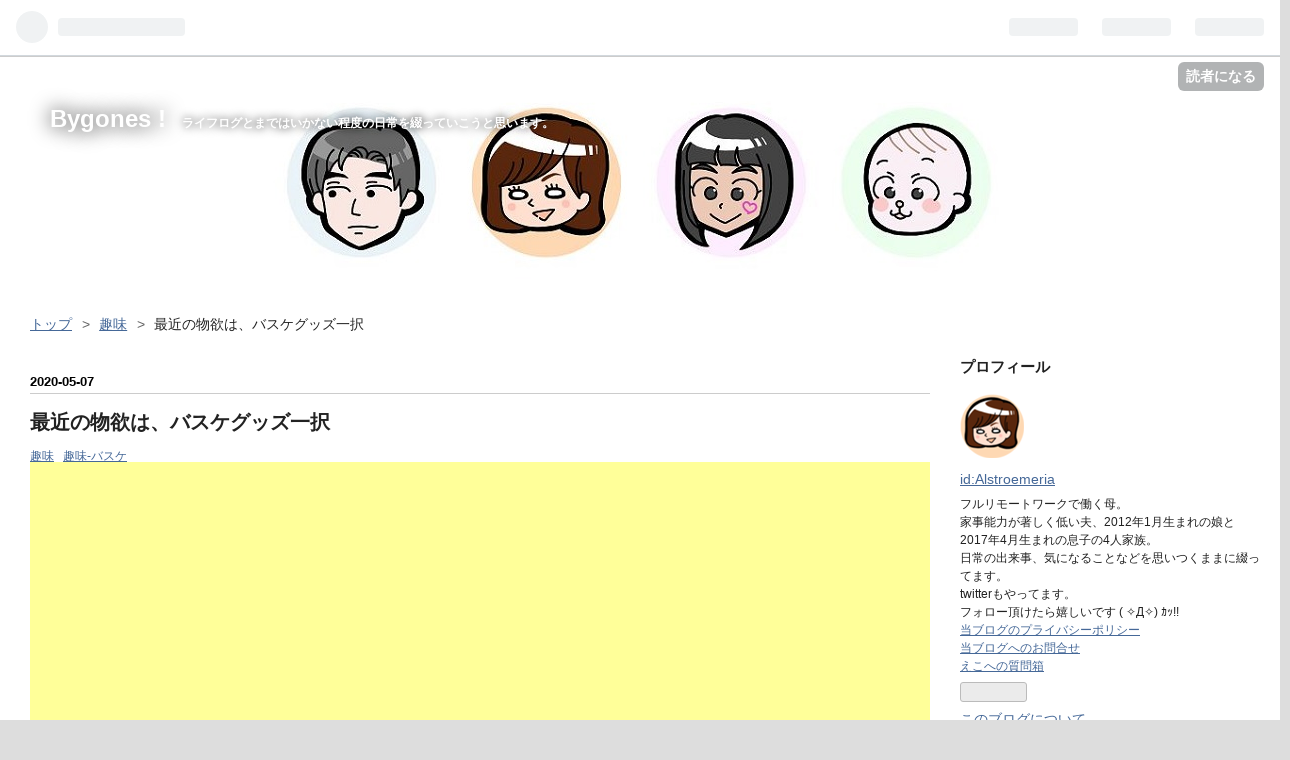

--- FILE ---
content_type: text/html; charset=utf-8
request_url: https://alstroemeria.hatenadiary.jp/entry/2020/05/07/061906
body_size: 15485
content:
<!DOCTYPE html>
<html
  lang="ja"

data-admin-domain="//blog.hatena.ne.jp"
data-admin-origin="https://blog.hatena.ne.jp"
data-author="Alstroemeria"
data-avail-langs="ja en"
data-blog="alstroemeria.hatenadiary.jp"
data-blog-host="alstroemeria.hatenadiary.jp"
data-blog-is-public="1"
data-blog-name="Bygones !"
data-blog-owner="Alstroemeria"
data-blog-show-ads="1"
data-blog-show-sleeping-ads="1"
data-blog-uri="https://alstroemeria.hatenadiary.jp/"
data-blog-uuid="10328537792363832916"
data-blogs-uri-base="https://alstroemeria.hatenadiary.jp"
data-brand="hatenablog"
data-data-layer="{&quot;hatenablog&quot;:{&quot;admin&quot;:{},&quot;analytics&quot;:{&quot;brand_property_id&quot;:&quot;&quot;,&quot;measurement_id&quot;:&quot;&quot;,&quot;non_sampling_property_id&quot;:&quot;&quot;,&quot;property_id&quot;:&quot;UA-76828107-1&quot;,&quot;separated_property_id&quot;:&quot;UA-29716941-23&quot;},&quot;blog&quot;:{&quot;blog_id&quot;:&quot;10328537792363832916&quot;,&quot;content_seems_japanese&quot;:&quot;true&quot;,&quot;disable_ads&quot;:&quot;&quot;,&quot;enable_ads&quot;:&quot;true&quot;,&quot;enable_keyword_link&quot;:&quot;false&quot;,&quot;entry_show_footer_related_entries&quot;:&quot;true&quot;,&quot;force_pc_view&quot;:&quot;false&quot;,&quot;is_public&quot;:&quot;true&quot;,&quot;is_responsive_view&quot;:&quot;false&quot;,&quot;is_sleeping&quot;:&quot;true&quot;,&quot;lang&quot;:&quot;ja&quot;,&quot;name&quot;:&quot;Bygones !&quot;,&quot;owner_name&quot;:&quot;Alstroemeria&quot;,&quot;uri&quot;:&quot;https://alstroemeria.hatenadiary.jp/&quot;},&quot;brand&quot;:&quot;hatenablog&quot;,&quot;page_id&quot;:&quot;entry&quot;,&quot;permalink_entry&quot;:{&quot;author_name&quot;:&quot;Alstroemeria&quot;,&quot;categories&quot;:&quot;\u8da3\u5473\t\u8da3\u5473-\u30d0\u30b9\u30b1&quot;,&quot;character_count&quot;:795,&quot;date&quot;:&quot;2020-05-07&quot;,&quot;entry_id&quot;:&quot;26006613561664320&quot;,&quot;first_category&quot;:&quot;\u8da3\u5473&quot;,&quot;hour&quot;:&quot;6&quot;,&quot;title&quot;:&quot;\u6700\u8fd1\u306e\u7269\u6b32\u306f\u3001\u30d0\u30b9\u30b1\u30b0\u30c3\u30ba\u4e00\u629e&quot;,&quot;uri&quot;:&quot;https://alstroemeria.hatenadiary.jp/entry/2020/05/07/061906&quot;},&quot;pro&quot;:&quot;free&quot;,&quot;router_type&quot;:&quot;blogs&quot;}}"
data-device="pc"
data-dont-recommend-pro="false"
data-global-domain="https://hatena.blog"
data-globalheader-color="b"
data-globalheader-type="pc"
data-has-touch-view="1"
data-help-url="https://help.hatenablog.com"
data-page="entry"
data-parts-domain="https://hatenablog-parts.com"
data-plus-available=""
data-pro="false"
data-router-type="blogs"
data-sentry-dsn="https://03a33e4781a24cf2885099fed222b56d@sentry.io/1195218"
data-sentry-environment="production"
data-sentry-sample-rate="0.1"
data-static-domain="https://cdn.blog.st-hatena.com"
data-version="ce040fcbad0d42a5e1cae88990dad0"




  data-initial-state="{}"

  >
  <head prefix="og: http://ogp.me/ns# fb: http://ogp.me/ns/fb# article: http://ogp.me/ns/article#">

  

  

  


  

  <meta name="robots" content="max-image-preview:large" />


  <meta charset="utf-8"/>
  <meta http-equiv="X-UA-Compatible" content="IE=7; IE=9; IE=10; IE=11" />
  <title>最近の物欲は、バスケグッズ一択 - Bygones !</title>

  
  <link rel="canonical" href="https://alstroemeria.hatenadiary.jp/entry/2020/05/07/061906"/>



  

<meta itemprop="name" content="最近の物欲は、バスケグッズ一択 - Bygones !"/>

  <meta itemprop="image" content="https://ogimage.blog.st-hatena.com/10328537792363832916/26006613561664320/1588799946"/>


  <meta property="og:title" content="最近の物欲は、バスケグッズ一択 - Bygones !"/>
<meta property="og:type" content="article"/>
  <meta property="og:url" content="https://alstroemeria.hatenadiary.jp/entry/2020/05/07/061906"/>

  <meta property="og:image" content="https://ogimage.blog.st-hatena.com/10328537792363832916/26006613561664320/1588799946"/>

<meta property="og:image:alt" content="最近の物欲は、バスケグッズ一択 - Bygones !"/>
    <meta property="og:description" content="おはようございます。 今日から仕事～。気合をいれすぎて、早起きしてしまいました。子供が起きてくるまでの一瞬で書いてます 笑 物欲が衰退中 最近、物欲が衰退中です。 楽天のお気に入りは、もう一桁。Amazonは、、、たくさん入ってるけど、見るとびっくりなラインナップ。 化粧品、、、どうせ外にあんまり出ないし、マスクだし、元々メイクにあまり興味なしなので、必要なものだけ購入。 服、、、仕事着でくたびれたものだけ買い替えたい。同じものが売ってるなら、それで十分。私服は、アラフォーの夏服に迷い中。 家具、、、もう一通りそろってるので、特に買い足しはいらない。 家電、、、、家具に同じ。故障したら買い替え…" />
<meta property="og:site_name" content="Bygones !"/>

  <meta property="article:published_time" content="2020-05-06T21:19:06Z" />

    <meta property="article:tag" content="趣味" />
    <meta property="article:tag" content="趣味-バスケ" />
      <meta name="twitter:card"  content="summary_large_image" />
    <meta name="twitter:image" content="https://ogimage.blog.st-hatena.com/10328537792363832916/26006613561664320/1588799946" />  <meta name="twitter:title" content="最近の物欲は、バスケグッズ一択 - Bygones !" />    <meta name="twitter:description" content="おはようございます。 今日から仕事～。気合をいれすぎて、早起きしてしまいました。子供が起きてくるまでの一瞬で書いてます 笑 物欲が衰退中 最近、物欲が衰退中です。 楽天のお気に入りは、もう一桁。Amazonは、、、たくさん入ってるけど、見るとびっくりなラインナップ。 化粧品、、、どうせ外にあんまり出ないし、マスクだし、…" />  <meta name="twitter:app:name:iphone" content="はてなブログアプリ" />
  <meta name="twitter:app:id:iphone" content="583299321" />
  <meta name="twitter:app:url:iphone" content="hatenablog:///open?uri=https%3A%2F%2Falstroemeria.hatenadiary.jp%2Fentry%2F2020%2F05%2F07%2F061906" />  <meta name="twitter:site" content="@Alstroemeria007" />
  
    <meta name="description" content="おはようございます。 今日から仕事～。気合をいれすぎて、早起きしてしまいました。子供が起きてくるまでの一瞬で書いてます 笑 物欲が衰退中 最近、物欲が衰退中です。 楽天のお気に入りは、もう一桁。Amazonは、、、たくさん入ってるけど、見るとびっくりなラインナップ。 化粧品、、、どうせ外にあんまり出ないし、マスクだし、元々メイクにあまり興味なしなので、必要なものだけ購入。 服、、、仕事着でくたびれたものだけ買い替えたい。同じものが売ってるなら、それで十分。私服は、アラフォーの夏服に迷い中。 家具、、、もう一通りそろってるので、特に買い足しはいらない。 家電、、、、家具に同じ。故障したら買い替え…" />
    <meta name="google-site-verification" content="uxA5qvboTHuM94yd3Xr2p5k4hQcD59lmVZKO4MmIFmU" />
    <meta name="msvalidate.01" content="86765FC162152F16FC6CE6C61F4AD09C" />


  
<script
  id="embed-gtm-data-layer-loader"
  data-data-layer-page-specific="{&quot;hatenablog&quot;:{&quot;blogs_permalink&quot;:{&quot;blog_afc_issued&quot;:&quot;false&quot;,&quot;is_blog_sleeping&quot;:&quot;true&quot;,&quot;entry_afc_issued&quot;:&quot;false&quot;,&quot;has_related_entries_with_elasticsearch&quot;:&quot;true&quot;,&quot;is_author_pro&quot;:&quot;false&quot;}}}"
>
(function() {
  function loadDataLayer(elem, attrName) {
    if (!elem) { return {}; }
    var json = elem.getAttribute(attrName);
    if (!json) { return {}; }
    return JSON.parse(json);
  }

  var globalVariables = loadDataLayer(
    document.documentElement,
    'data-data-layer'
  );
  var pageSpecificVariables = loadDataLayer(
    document.getElementById('embed-gtm-data-layer-loader'),
    'data-data-layer-page-specific'
  );

  var variables = [globalVariables, pageSpecificVariables];

  if (!window.dataLayer) {
    window.dataLayer = [];
  }

  for (var i = 0; i < variables.length; i++) {
    window.dataLayer.push(variables[i]);
  }
})();
</script>

<!-- Google Tag Manager -->
<script>(function(w,d,s,l,i){w[l]=w[l]||[];w[l].push({'gtm.start':
new Date().getTime(),event:'gtm.js'});var f=d.getElementsByTagName(s)[0],
j=d.createElement(s),dl=l!='dataLayer'?'&l='+l:'';j.async=true;j.src=
'https://www.googletagmanager.com/gtm.js?id='+i+dl;f.parentNode.insertBefore(j,f);
})(window,document,'script','dataLayer','GTM-P4CXTW');</script>
<!-- End Google Tag Manager -->











  <link rel="shortcut icon" href="https://alstroemeria.hatenadiary.jp/icon/favicon">
<link rel="apple-touch-icon" href="https://alstroemeria.hatenadiary.jp/icon/touch">
<link rel="icon" sizes="192x192" href="https://alstroemeria.hatenadiary.jp/icon/link">

  

<link rel="alternate" type="application/atom+xml" title="Atom" href="https://alstroemeria.hatenadiary.jp/feed"/>
<link rel="alternate" type="application/rss+xml" title="RSS2.0" href="https://alstroemeria.hatenadiary.jp/rss"/>

  <link rel="alternate" type="application/json+oembed" href="https://hatena.blog/oembed?url=https%3A%2F%2Falstroemeria.hatenadiary.jp%2Fentry%2F2020%2F05%2F07%2F061906&amp;format=json" title="oEmbed Profile of 最近の物欲は、バスケグッズ一択"/>
<link rel="alternate" type="text/xml+oembed" href="https://hatena.blog/oembed?url=https%3A%2F%2Falstroemeria.hatenadiary.jp%2Fentry%2F2020%2F05%2F07%2F061906&amp;format=xml" title="oEmbed Profile of 最近の物欲は、バスケグッズ一択"/>
  
  <link rel="author" href="http://www.hatena.ne.jp/Alstroemeria/">

  

  
      <link rel="preload" href="https://cdn-ak.f.st-hatena.com/images/fotolife/A/Alstroemeria/20180612/20180612221813.jpg" as="image"/>


  
    
<link rel="stylesheet" type="text/css" href="https://cdn.blog.st-hatena.com/css/blog.css?version=ce040fcbad0d42a5e1cae88990dad0"/>

    
  <link rel="stylesheet" type="text/css" href="https://usercss.blog.st-hatena.com/blog_style/10328537792363832916/fe076ed7875c1abe2d09c08f6c841f56279bf3ad"/>
  
  

  

  
<script> </script>

  
<style>
  div#google_afc_user,
  div.google-afc-user-container,
  div.google_afc_image,
  div.google_afc_blocklink {
      display: block !important;
  }
</style>


  
    <script src="https://cdn.pool.st-hatena.com/valve/valve.js" async></script>
<script id="test-valve-definition">
  var valve = window.valve || [];

  valve.push(function(v) {
    
    

    v.config({
      service: 'blog',
      content: {
        result: 'adtrust',
        documentIds: ["blog:entry:26006613561664320"]
      }
    });
    v.defineDFPSlot({"sizes":[[300,250],[336,280]],"slotId":"google_afc_user_container_0","unit":"/4374287/blo_pc_com_6_3328_0_no"});    v.defineDFPSlot({"lazy":1,"sizes":{"mappings":[[[320,568],[[336,280],[300,250],"fluid"]],[[0,0],[[300,250]]]]},"slotId":"sleeping-ad-in-entry","unit":"/4374287/blog_pc_entry_sleep_in-article"});    v.defineDFPSlot({"lazy":"","sizes":[[300,250],[336,280],[468,60],"fluid"],"slotId":"google_afc_user_container_1","unit":"/4374287/blog_user"});
    v.sealDFPSlots();
  });
</script>

  

  
    <script type="application/ld+json">{"@context":"http://schema.org","@type":"Article","dateModified":"2020-05-07T06:19:06+09:00","datePublished":"2020-05-07T06:19:06+09:00","description":"おはようございます。 今日から仕事～。気合をいれすぎて、早起きしてしまいました。子供が起きてくるまでの一瞬で書いてます 笑 物欲が衰退中 最近、物欲が衰退中です。 楽天のお気に入りは、もう一桁。Amazonは、、、たくさん入ってるけど、見るとびっくりなラインナップ。 化粧品、、、どうせ外にあんまり出ないし、マスクだし、元々メイクにあまり興味なしなので、必要なものだけ購入。 服、、、仕事着でくたびれたものだけ買い替えたい。同じものが売ってるなら、それで十分。私服は、アラフォーの夏服に迷い中。 家具、、、もう一通りそろってるので、特に買い足しはいらない。 家電、、、、家具に同じ。故障したら買い替え…","headline":"最近の物欲は、バスケグッズ一択","image":["https://cdn.blog.st-hatena.com/images/theme/og-image-1500.png"],"mainEntityOfPage":{"@id":"https://alstroemeria.hatenadiary.jp/entry/2020/05/07/061906","@type":"WebPage"}}</script>

  

  <link rel="stylesheet" href="https://maxcdn.bootstrapcdn.com/font-awesome/4.4.0/css/font-awesome.min.css">
<meta name="google-site-verification" content="uxA5qvboTHuM94yd3Xr2p5k4hQcD59lmVZKO4MmIFmU" />
</head>

  <body class="page-entry header-image-enable enable-top-editarea enable-bottom-editarea category-趣味 category-趣味-バスケ globalheader-ng-enabled">
    

<div id="globalheader-container"
  data-brand="hatenablog"
  
  >
  <iframe id="globalheader" height="37" frameborder="0" allowTransparency="true"></iframe>
</div>


  
  
  
    <nav class="
      blog-controlls
      
    ">
      <div class="blog-controlls-blog-icon">
        <a href="https://alstroemeria.hatenadiary.jp/">
          <img src="https://cdn.image.st-hatena.com/image/square/552e59a1137340d7190ac7a381b3f4f854b1a518/backend=imagemagick;height=128;version=1;width=128/https%3A%2F%2Fcdn.user.blog.st-hatena.com%2Fcustom_blog_icon%2F116818681%2F151424610768608" alt="Bygones !"/>
        </a>
      </div>
      <div class="blog-controlls-title">
        <a href="https://alstroemeria.hatenadiary.jp/">Bygones !</a>
      </div>
      <a href="https://blog.hatena.ne.jp/Alstroemeria/alstroemeria.hatenadiary.jp/subscribe?utm_campaign=subscribe_blog&amp;utm_source=blogs_topright_button&amp;utm_medium=button" class="blog-controlls-subscribe-btn test-blog-header-controlls-subscribe">
        読者になる
      </a>
    </nav>
  

  <div id="container">
    <div id="container-inner">
      <header id="blog-title" data-brand="hatenablog">
  <div id="blog-title-inner" style="background-image: url('https://cdn-ak.f.st-hatena.com/images/fotolife/A/Alstroemeria/20180612/20180612221813.jpg'); background-position: center 0px;">
    <div id="blog-title-content">
      <h1 id="title"><a href="https://alstroemeria.hatenadiary.jp/">Bygones !</a></h1>
      
        <h2 id="blog-description">ライフログとまではいかない程度の日常を綴っていこうと思います。</h2>
      
    </div>
  </div>
</header>

      
  <div id="top-editarea">
    <link href="https://fonts.googleapis.com/earlyaccess/sawarabigothic.css" rel="stylesheet" />
  </div>


      
          <div id="top-box">
    <div class="breadcrumb" data-test-id="breadcrumb">
      <div class="breadcrumb-inner">
        <a class="breadcrumb-link" href="https://alstroemeria.hatenadiary.jp/"><span>トップ</span></a>          <span class="breadcrumb-gt">&gt;</span>          <span class="breadcrumb-child">            <a class="breadcrumb-child-link" href="https://alstroemeria.hatenadiary.jp/archive/category/%E8%B6%A3%E5%91%B3"><span>趣味</span></a>          </span>            <span class="breadcrumb-gt">&gt;</span>          <span class="breadcrumb-child">            <span>最近の物欲は、バスケグッズ一択</span>          </span>      </div>
    </div>
  </div>
  <script type="application/ld+json" class="test-breadcrumb-json-ld">
    {"@type":"BreadcrumbList","@context":"http://schema.org","itemListElement":[{"position":1,"@type":"ListItem","item":{"name":"トップ","@id":"https://alstroemeria.hatenadiary.jp/"}},{"position":2,"@type":"ListItem","item":{"@id":"https://alstroemeria.hatenadiary.jp/archive/category/%E8%B6%A3%E5%91%B3","name":"趣味"}}]}
  </script>
      
      




<div id="content" class="hfeed"
  
  >
  <div id="content-inner">
    <div id="wrapper">
      <div id="main">
        <div id="main-inner">
          
  <article class="entry no-entry sleeping-ads" style="display: block !important;">
    <div class="entry-inner">
      <div class="entry-content">
        
        
        <div class="variable-mobileWeb-ad">
          <div id="google_afc_user_container_0" class="sleeping-ad" style="display: block !important;"></div>
        </div>
        

        
        <p class="sleeping-ads-notice" style="display: none;">この広告は、90日以上更新していないブログに表示しています。</p>
      </div>
    </div>
  </article>


          


  


          
  
  <!-- google_ad_section_start -->
  <!-- rakuten_ad_target_begin -->
  
  
  

  

  
    
      
        <article class="entry hentry test-hentry js-entry-article date-first autopagerize_page_element chars-800 words-100 mode-html entry-odd" id="entry-26006613561664320" data-keyword-campaign="" data-uuid="26006613561664320" data-publication-type="entry">
  <div class="entry-inner">
    <header class="entry-header">
  
    <div class="date entry-date first">
    <a href="https://alstroemeria.hatenadiary.jp/archive/2020/05/07" rel="nofollow">
      <time datetime="2020-05-06T21:19:06Z" title="2020-05-06T21:19:06Z">
        <span class="date-year">2020</span><span class="hyphen">-</span><span class="date-month">05</span><span class="hyphen">-</span><span class="date-day">07</span>
      </time>
    </a>
      </div>
  <h1 class="entry-title">
  <a href="https://alstroemeria.hatenadiary.jp/entry/2020/05/07/061906" class="entry-title-link bookmark">最近の物欲は、バスケグッズ一択</a>
</h1>

  
  

  <div class="entry-categories categories">
    
    <a href="https://alstroemeria.hatenadiary.jp/archive/category/%E8%B6%A3%E5%91%B3" class="entry-category-link category-趣味">趣味</a>
    
    <a href="https://alstroemeria.hatenadiary.jp/archive/category/%E8%B6%A3%E5%91%B3-%E3%83%90%E3%82%B9%E3%82%B1" class="entry-category-link category-趣味-バスケ">趣味-バスケ</a>
    
  </div>


  
  <div class="customized-header">
    <div class="entry-header-html"><script async src="//pagead2.googlesyndication.com/pagead/js/adsbygoogle.js"></script>
<!-- リンク広告 -->
<ins class="adsbygoogle"
     style="display:block"
     data-ad-client="ca-pub-1552939942024048"
     data-ad-slot="8286783434"
     data-ad-format="link"
     data-full-width-responsive="true"></ins>
<script>
(adsbygoogle = window.adsbygoogle || []).push({});
</script>

<style type=text/css>/*シェアボタン*/
.share-flat .share-flat-inner .twitter-search{ background: #55acee; width: 96%; height: auto; font-size: 12px; padding:4px; line-height: 0px;}.share-flat .share-flat-inner .twitter-search .share-text{    font-size: 12px;}.share-flat{    margin-bottom: 10px;    text-align: center;}.share-flat-inner a {    position: relative;    padding:2px 0px;    display: inline-block;    width: 15%;    height: 40px;    line-height: 20px;    border-radius: 4px;    font-size: 16px;    text-align: center;    color: #ffffff;    text-decoration: none;}.share-flat .small-text{    font-size: 10px;}.share-flat .hatena-bookmark-button{    background: #00A4DE;}.share-flat .twitter-button{    background: #55ACEE;}.share-flat .googleplus-button{    background: #C53727;}.share-flat .facebook-button{    background: #405BA7;}.share-flat .pocket-button{    background: #EE4256;}.share-flat .line-button{    background: #00C300;}.share-flat a:active{    opacity: 0.6;}
</style>
<!--シェアボタン-->
<div class="share-flat"><span style="font-size: 8px">この記事をシェアする</span><div class="share-flat-inner">
<!--はてブ-->
<a href="https://b.hatena.ne.jp/entry/https%3A%2F%2Falstroemeria.hatenadiary.jp%2Fentry%2F2020%2F05%2F07%2F061906" class="hatena-bookmark-button" target="_blank" data-hatena-bookmark-title="最近の物欲は、バスケグッズ一択" data-hatena-bookmark-layout="simple" title="このエントリーをはてなブックマークに追加"><i class="blogicon-bookmark lg"></i><br> <span class="hatebu-count small-text"><i class="fa fa-spinner fa-spin"></i></span></a>
<!--Facebook-->
<a href="https://www.facebook.com/sharer.php?u=https%3A%2F%2Falstroemeria.hatenadiary.jp%2Fentry%2F2020%2F05%2F07%2F061906" onclick="window.open(this.href, 'FBwindow', 'width=650, height=450, menubar=no, toolbar=no, scrollbars=yes'); return false;" class="facebook-button"><i class="blogicon-facebook lg"></i><br><span class="facebook-count small-text"><i class="fa fa-spinner fa-spin"></i></span></a>
<!--Twitter-->
<a href="https://twitter.com/intent/tweet?text=最近の物欲は、バスケグッズ一択 https%3A%2F%2Falstroemeria.hatenadiary.jp%2Fentry%2F2020%2F05%2F07%2F061906" target="_blank" class="twitter-button"><i class="blogicon-twitter lg"></i><br><span class="small-text">Twitter</span></a>
<!--ググ+-->
<a href="https://plus.google.com/share?url=https%3A%2F%2Falstroemeria.hatenadiary.jp%2Fentry%2F2020%2F05%2F07%2F061906" onclick="window.open(this.href, 'Gwindow', 'width=650, height=450, menubar=no, toolbar=no, scrollbars=yes'); return false;" class="googleplus-button"><i class="fa fa-google-plus"></i><br><span class="small-text">Google</span></a>
<!--Pocket-->
<a href="https://getpocket.com/edit?url=https%3A%2F%2Falstroemeria.hatenadiary.jp%2Fentry%2F2020%2F05%2F07%2F061906" class="pocket-button" target="_blank"><i class="fa fa-get-pocket"></i><br><span class="small-text">Pocket</span></a>
<!--LINE-->
<a href="https://line.me/R/msg/text/?最近の物欲は、バスケグッズ一択 https%3A%2F%2Falstroemeria.hatenadiary.jp%2Fentry%2F2020%2F05%2F07%2F061906" class="line-button" target="_blank"><i class="fa fa-comment"></i><br><span class="small-text">LINE</span></a></div>
  </div>


  
  
<div class="social-buttons">
  
  
  
  
  
  
  
  
  
</div>



</header>

    


    <div class="entry-content hatenablog-entry">
  
    <p>おはようございます。</p>
<p>今日から仕事～。気合をいれすぎて、早起きしてしまいました。子供が起きてくるまでの一瞬で書いてます 笑</p>
<p> </p>
<h3>物欲が衰退中</h3>
<p>最近、物欲が衰退中です。</p>
<p>楽天のお気に入りは、もう一桁。Amazonは、、、たくさん入ってるけど、見るとびっくりなラインナップ。</p>
<p>化粧品、、、どうせ外にあんまり出ないし、マスクだし、元々メイクにあまり興味なしなので、必要なものだけ購入。</p>
<p>服、、、仕事着でくたびれたものだけ買い替えたい。同じものが売ってるなら、それで十分。私服は、アラフォーの夏服に迷い中。</p>
<p>家具、、、もう一通りそろってるので、特に買い足しはいらない。</p>
<p>家電、、、、家具に同じ。故障したら買い替えるかな。</p>
<p>食器、、、もういらない。むしろ処分したい。</p>
<p>かばん、他、、、もういらない。</p>
<p> </p>
<p>コロナだからというより、もう充実してきたから、特にいらないというのが現状です。</p>
<p> </p>
<h3>唯一の物欲はバスケグッズ</h3>
<p>ほぼほぼ枯れている私の物欲ですが、唯一心躍っているのが、バスケグッズ。</p>
<p>子供の練習ウェアはもちろんなんですが、自分のウェアも♡</p>
<p>おしゃれなバスパンなら普段に着られるかなーと悩んでみたり(40歳がやったら、痛いかな？)　現役でもないのにそれなりに保有しているのですが、それでもほしくなってしまって、、、ついつい買ってしまいましたよ。</p>
<p> </p>
<p>HXBのパーカー：持っているパーカーがくたびれてきちゃったので、買い替えです。</p>

<script type="text/javascript">// <![CDATA[
(function(b,c,f,g,a,d,e){b.MoshimoAffiliateObject=a;
b[a]=b[a]||function(){arguments.currentScript=c.currentScript
||c.scripts[c.scripts.length-2];(b[a].q=b[a].q||[]).push(arguments)};
c.getElementById(a)||(d=c.createElement(f),d.src=g,
d.id=a,e=c.getElementsByTagName("body")[0],e.appendChild(d))})
(window,document,"script","//dn.msmstatic.com/site/cardlink/bundle.js","msmaflink");
msmaflink({"n":"HXB SWEAT ZIPUP BLACK (2XL)","b":"HXB(エイチ エックス ビー)","t":"","d":"https:\/\/m.media-amazon.com","c_p":"\/images\/I","p":["\/31JvIr3du6L.jpg","\/31ppwUVOFwL.jpg","\/41jBExTtcLL.jpg","\/41AKYBvrDBL.jpg","\/415Nj7NPM7L.jpg"],"u":{"u":"https:\/\/www.amazon.co.jp\/dp\/B01ACU992M","t":"amazon","r_v":""},"aid":{"amazon":"1707896","rakuten":"1026454","yahoo":"1707906"},"eid":"7Zyca","s":"s"});
// ]]></script>
<div id="msmaflink-7Zyca">リンク</div>

<p> </p>
<p>HXBのバスパン：一目ぼれ～。</p>

<script type="text/javascript">// <![CDATA[
(function(b,c,f,g,a,d,e){b.MoshimoAffiliateObject=a;
b[a]=b[a]||function(){arguments.currentScript=c.currentScript
||c.scripts[c.scripts.length-2];(b[a].q=b[a].q||[]).push(arguments)};
c.getElementById(a)||(d=c.createElement(f),d.src=g,
d.id=a,e=c.getElementsByTagName("body")[0],e.appendChild(d))})
(window,document,"script","//dn.msmstatic.com/site/cardlink/bundle.js","msmaflink");
msmaflink({"n":"HXB Graphic Mesh Pants【OVERLAID】 WHITE\/ホワイト RAGELOW バスケットボールパンツ バスパン バスケショーツ (L)","b":"HXB(エイチ エックス ビー)","t":"","d":"https:\/\/m.media-amazon.com","c_p":"\/images\/I","p":["\/61yVgNd3f+L.jpg","\/51gkz8xnXBL.jpg","\/61Q7ecslWWL.jpg","\/615fpk1VHOL.jpg","\/617Msa1WZCL.jpg","\/61MqnlFD6qL.jpg","\/61YwsXq-FlL.jpg","\/51owxnFbEJL.jpg"],"u":{"u":"https:\/\/www.amazon.co.jp\/dp\/B07FCXKHK3","t":"amazon","r_v":""},"aid":{"amazon":"1707896","rakuten":"1026454","yahoo":"1707906"},"eid":"hBaDR","s":"s"});
// ]]></script>
<div id="msmaflink-hBaDR">リンク</div>

<p> </p>
<p>HXBのTシャツ：</p>

<script type="text/javascript">// <![CDATA[
(function(b,c,f,g,a,d,e){b.MoshimoAffiliateObject=a;
b[a]=b[a]||function(){arguments.currentScript=c.currentScript
||c.scripts[c.scripts.length-2];(b[a].q=b[a].q||[]).push(arguments)};
c.getElementById(a)||(d=c.createElement(f),d.src=g,
d.id=a,e=c.getElementsByTagName("body")[0],e.appendChild(d))})
(window,document,"script","//dn.msmstatic.com/site/cardlink/bundle.js","msmaflink");
msmaflink({"n":"HXB ドライTEE【Marker】 WHITE×BLACK バスケットボール ドライTシャツ (S)","b":"HXB(エイチ エックス ビー)","t":"","d":"https:\/\/m.media-amazon.com","c_p":"\/images\/I","p":["\/4141kmWt74L.jpg","\/31o+riJNRAL.jpg"],"u":{"u":"https:\/\/www.amazon.co.jp\/dp\/B0876PSSC5","t":"amazon","r_v":""},"aid":{"amazon":"1707896","rakuten":"1026454","yahoo":"1707906"},"eid":"cwPIW","s":"s"});
// ]]></script>
<div id="msmaflink-cwPIW">リンク</div>

<p> </p>
<p>コンバースのド派手バスパン：娘用。子供のド派手パスパンって本当にかわいい。</p>

<script type="text/javascript">// <![CDATA[
(function(b,c,f,g,a,d,e){b.MoshimoAffiliateObject=a;
b[a]=b[a]||function(){arguments.currentScript=c.currentScript
||c.scripts[c.scripts.length-2];(b[a].q=b[a].q||[]).push(arguments)};
c.getElementById(a)||(d=c.createElement(f),d.src=g,
d.id=a,e=c.getElementsByTagName("body")[0],e.appendChild(d))})
(window,document,"script","//dn.msmstatic.com/site/cardlink/bundle.js","msmaflink");
msmaflink({"n":"[コンバース] 子供用 ミニバス パンツ ジュニアプラクティスパンツ ポケット付 吸汗 速乾 130cm対応 CB401853 ボーイズ ホワイト\/レッド 日本 160 (日本サイズ160 相当)","b":"CONVERSE(コンバース)","t":"CB401853","d":"https:\/\/m.media-amazon.com","c_p":"\/images\/I","p":["\/61zqu9zjdML.jpg","\/4194ts7CvkL.jpg"],"u":{"u":"https:\/\/www.amazon.co.jp\/dp\/B07TV6N1J1","t":"amazon","r_v":""},"aid":{"amazon":"1707896","rakuten":"1026454","yahoo":"1707906"},"eid":"o3jfZ","s":"s"});
// ]]></script>
<div id="msmaflink-o3jfZ">リンク</div>

<p> </p>
<p>HXBのバスパン：こちらも娘用。これ、3年は履いてほしい。サイズアウトしたら、息子が履く。履き倒してほしい (かなりいいお値段するし)</p>

<script type="text/javascript">// <![CDATA[
(function(b,c,f,g,a,d,e){b.MoshimoAffiliateObject=a;
b[a]=b[a]||function(){arguments.currentScript=c.currentScript
||c.scripts[c.scripts.length-2];(b[a].q=b[a].q||[]).push(arguments)};
c.getElementById(a)||(d=c.createElement(f),d.src=g,
d.id=a,e=c.getElementsByTagName("body")[0],e.appendChild(d))})
(window,document,"script","//dn.msmstatic.com/site/cardlink/bundle.js","msmaflink");
msmaflink({"n":"HXB (エイチ エックス ビー) GRAPHIC MESH PANTS\/COSMO バスケットボールパンツ (S)","b":"HXB(エイチ エックス ビー)","t":"","d":"https:\/\/m.media-amazon.com","c_p":"\/images\/I","p":["\/41q4SWhDDhL.jpg","\/412NIYsAzdL.jpg","\/41OkgiWphwL.jpg","\/41xKypBQYpL.jpg"],"u":{"u":"https:\/\/www.amazon.co.jp\/dp\/B07XB6C2YT","t":"amazon","r_v":""},"aid":{"amazon":"1707896","rakuten":"1026454","yahoo":"1707906"},"eid":"wowka","s":"s"});
// ]]></script>
<div id="msmaflink-wowka">リンク</div>

<p> </p>
<p>もう一つ買ったものがあるのですが、また改めてお披露目させてください 笑</p>
<p> </p>
<p>ではでは。 </p>
    
    




    

  
</div>

    
  <footer class="entry-footer">
    
    <div class="entry-tags-wrapper">
  <div class="entry-tags">  </div>
</div>

    <p class="entry-footer-section track-inview-by-gtm" data-gtm-track-json="{&quot;area&quot;: &quot;finish_reading&quot;}">
  <span class="author vcard"><span class="fn" data-load-nickname="1" data-user-name="Alstroemeria" >Alstroemeria</span></span>
  <span class="entry-footer-time"><a href="https://alstroemeria.hatenadiary.jp/entry/2020/05/07/061906"><time data-relative datetime="2020-05-06T21:19:06Z" title="2020-05-06T21:19:06Z" class="updated">2020-05-07 06:19</time></a></span>
  
  
  
    <span class="
      entry-footer-subscribe
      
    " data-test-blog-controlls-subscribe>
      <a href="https://blog.hatena.ne.jp/Alstroemeria/alstroemeria.hatenadiary.jp/subscribe?utm_medium=button&amp;utm_campaign=subscribe_blog&amp;utm_source=blogs_entry_footer">
        読者になる
      </a>
    </span>
  
</p>

    
  <div
    class="hatena-star-container"
    data-hatena-star-container
    data-hatena-star-url="https://alstroemeria.hatenadiary.jp/entry/2020/05/07/061906"
    data-hatena-star-title="最近の物欲は、バスケグッズ一択"
    data-hatena-star-variant="profile-icon"
    data-hatena-star-profile-url-template="https://blog.hatena.ne.jp/{username}/"
  ></div>


    
<div class="social-buttons">
  
  
  
  
  
  
  
  
  
</div>

    
  
  
    
    <div class="google-afc-image test-google-rectangle-ads">      
      
      <div id="google_afc_user_container_1" class="google-afc-user-container google_afc_blocklink2_5 google_afc_boder" data-test-unit="/4374287/blog_user"></div>
      
        <a href="http://blog.hatena.ne.jp/guide/pro" class="open-pro-modal" data-guide-pro-modal-ad-url="https://hatena.blog/guide/pro/modal/ad">広告を非表示にする</a>
      
    </div>
  
  


    <div class="customized-footer">
      
  <iframe class="hatena-bookmark-comment-iframe" data-src="https://alstroemeria.hatenadiary.jp/iframe/hatena_bookmark_comment?canonical_uri=https%3A%2F%2Falstroemeria.hatenadiary.jp%2Fentry%2F2020%2F05%2F07%2F061906" frameborder="0" scrolling="no" style="border: none; width: 100%;">
  </iframe>


        

          <div class="entry-footer-modules" id="entry-footer-secondary-modules">      
<div class="hatena-module hatena-module-related-entries" >
      
  <!-- Hatena-Epic-has-related-entries-with-elasticsearch:true -->
  <div class="hatena-module-title">
    関連記事
  </div>
  <div class="hatena-module-body">
    <ul class="related-entries hatena-urllist urllist-with-thumbnails">
  
  
    
    <li class="urllist-item related-entries-item">
      <div class="urllist-item-inner related-entries-item-inner">
        
          
                      <div class="urllist-date-link related-entries-date-link">
  <a href="https://alstroemeria.hatenadiary.jp/archive/2025/08/11" rel="nofollow">
    <time datetime="2025-08-11T08:56:18Z" title="2025年8月11日">
      2025-08-11
    </time>
  </a>
</div>

          <a href="https://alstroemeria.hatenadiary.jp/entry/2025/08/11/175618" class="urllist-title-link related-entries-title-link  urllist-title related-entries-title">おすすめのバスケウェア</a>




          
          

                      <div class="urllist-entry-body related-entries-entry-body">こんにちは。 最近、イクオさんからバスケのアパレルに関して、…</div>
      </div>
    </li>
  
    
    <li class="urllist-item related-entries-item">
      <div class="urllist-item-inner related-entries-item-inner">
        
          
                      <a class="urllist-image-link related-entries-image-link" href="https://alstroemeria.hatenadiary.jp/entry/2022/07/06/194130">
  <img alt="暑い季節、冷感コンプレッションインナーを着用" src="https://cdn.image.st-hatena.com/image/square/91017ef95a431e29a1ba0b5afb1cdeb63686bbbd/backend=imagemagick;height=100;version=1;width=100/https%3A%2F%2Fhbb.afl.rakuten.co.jp%2Fhgb%2F290862ed.0548767d.290862ee.db968abb%2F%3Fme_id%3D1273157%26item_id%3D11004468%26pc%3Dhttps%253A%252F%252Fthumbnail.image.rakuten.co.jp%252F%25400_mall%252Fsupersportsxebio%252Fcabinet%252F1%252F7420104_00%252F7424528_main_m.jpg%253F_ex%253D240x240%26s%3D240x240%26t%3Dpicttext" class="urllist-image related-entries-image" title="暑い季節、冷感コンプレッションインナーを着用" width="100" height="100" loading="lazy">
</a>
            <div class="urllist-date-link related-entries-date-link">
  <a href="https://alstroemeria.hatenadiary.jp/archive/2022/07/06" rel="nofollow">
    <time datetime="2022-07-06T10:41:30Z" title="2022年7月6日">
      2022-07-06
    </time>
  </a>
</div>

          <a href="https://alstroemeria.hatenadiary.jp/entry/2022/07/06/194130" class="urllist-title-link related-entries-title-link  urllist-title related-entries-title">暑い季節、冷感コンプレッションインナーを着用</a>




          
          

                      <div class="urllist-entry-body related-entries-entry-body">こんばんは。 台風の影響で雨続きですね。 普段ならげんなりし…</div>
      </div>
    </li>
  
    
    <li class="urllist-item related-entries-item">
      <div class="urllist-item-inner related-entries-item-inner">
        
          
                      <div class="urllist-date-link related-entries-date-link">
  <a href="https://alstroemeria.hatenadiary.jp/archive/2022/07/05" rel="nofollow">
    <time datetime="2022-07-05T12:36:50Z" title="2022年7月5日">
      2022-07-05
    </time>
  </a>
</div>

          <a href="https://alstroemeria.hatenadiary.jp/entry/2022/07/05/213650" class="urllist-title-link related-entries-title-link  urllist-title related-entries-title">おもちゃ、絵本を保育園に寄付しました（2回目）</a>




          
          

                      <div class="urllist-entry-body related-entries-entry-body">こんばんは。 あっという間に7月になり、暑さもマシマシですね…</div>
      </div>
    </li>
  
    
    <li class="urllist-item related-entries-item">
      <div class="urllist-item-inner related-entries-item-inner">
        
          
                      <div class="urllist-date-link related-entries-date-link">
  <a href="https://alstroemeria.hatenadiary.jp/archive/2021/01/03" rel="nofollow">
    <time datetime="2021-01-03T12:59:57Z" title="2021年1月3日">
      2021-01-03
    </time>
  </a>
</div>

          <a href="https://alstroemeria.hatenadiary.jp/entry/2021/01/03/215957" class="urllist-title-link related-entries-title-link  urllist-title related-entries-title">新年のご挨拶</a>




          
          

                      <div class="urllist-entry-body related-entries-entry-body">あけましておめでとうございます。 すっかりブログから遠ざかっ…</div>
      </div>
    </li>
  
    
    <li class="urllist-item related-entries-item">
      <div class="urllist-item-inner related-entries-item-inner">
        
          
                      <div class="urllist-date-link related-entries-date-link">
  <a href="https://alstroemeria.hatenadiary.jp/archive/2020/03/04" rel="nofollow">
    <time datetime="2020-03-04T11:40:04Z" title="2020年3月4日">
      2020-03-04
    </time>
  </a>
</div>

          <a href="https://alstroemeria.hatenadiary.jp/entry/2020/03/04/204004" class="urllist-title-link related-entries-title-link  urllist-title related-entries-title">バスケ試合の動画撮影で注意すること</a>




          
          

                      <div class="urllist-entry-body related-entries-entry-body">こんばんは。休校になって2日目。平常時とは違って、細々した娘…</div>
      </div>
    </li>
  
</ul>

  </div>
</div>
  </div>
        
  <div class="entry-footer-html"><script async src="//pagead2.googlesyndication.com/pagead/js/adsbygoogle.js"></script>
<!-- 自動サイズ -->
<ins class="adsbygoogle"
     style="display:block"
     data-ad-client="ca-pub-1552939942024048"
     data-ad-slot="3647683018"
     data-ad-format="auto"></ins>
<script>
(adsbygoogle = window.adsbygoogle || []).push({});
</script>

<!--JQueryを使用-->
<script type="text/javascript" src="https://cdn.blog.st-hatena.com/js/external/jquery.min.js?version=1.12.3"></script>
<!--シェア数の取得-->
<script>
//Facebookのシェア数を取得
function get_social_count_facebook(url, selcter) {
jQuery.ajax({
url:'https://graph.facebook.com/',
dataType:'jsonp',
data:{
id:url
},
success:function(res){
jQuery( selcter ).text( res.share.share_count || 0 );
},
error:function(){
jQuery( selcter ).text('0');
}
});
}
//はてなブックマークではてブ数を取得
function get_social_count_hatebu(url, selcter) {
jQuery.ajax({
url:'https://b.hatena.ne.jp/entry.count?callback=?',
dataType:'jsonp',
data:{
url:url
},
success:function(res){
jQuery( selcter ).text( res || 0 );
},
error:function(){
jQuery( selcter ).text('0');
}
});
}
jQuery(function(){
get_social_count_facebook('https://alstroemeria.hatenadiary.jp/entry/2020/05/07/061906', '.facebook-count');
get_social_count_hatebu('https://alstroemeria.hatenadiary.jp/entry/2020/05/07/061906', '.hatebu-count');
});
</script>
<!--シェアボタン-->
<div class="share-flat">
<span style="font-size: 8px">この記事をシェアする</span>
<div class="share-flat-inner">
<!--はてブ-->
<a href="https://b.hatena.ne.jp/entry/https%3A%2F%2Falstroemeria.hatenadiary.jp%2Fentry%2F2020%2F05%2F07%2F061906" class="hatena-bookmark-button" target="_blank" data-hatena-bookmark-title="最近の物欲は、バスケグッズ一択" data-hatena-bookmark-layout="simple" title="このエントリーをはてなブックマークに追加"><i class="blogicon-bookmark lg"></i><br> <span class="hatebu-count small-text"><i class="fa fa-spinner fa-spin"></i></span></a>
<!--Facebook-->
<a href="https://www.facebook.com/sharer.php?u=https%3A%2F%2Falstroemeria.hatenadiary.jp%2Fentry%2F2020%2F05%2F07%2F061906" onclick="window.open(this.href, 'FBwindow', 'width=650, height=450, menubar=no, toolbar=no, scrollbars=yes'); return false;" class="facebook-button"><i class="blogicon-facebook lg"></i><br><span class="facebook-count small-text"><i class="fa fa-spinner fa-spin"></i></span></a>
<!--Twitter-->
<a href="https://twitter.com/intent/tweet?text=最近の物欲は、バスケグッズ一択 https%3A%2F%2Falstroemeria.hatenadiary.jp%2Fentry%2F2020%2F05%2F07%2F061906" target="_blank" class="twitter-button"><i class="blogicon-twitter lg"></i><br><span class="small-text">Twitter</span></a>
<!--ググ+-->
<a href="https://plus.google.com/share?url=https%3A%2F%2Falstroemeria.hatenadiary.jp%2Fentry%2F2020%2F05%2F07%2F061906" onclick="window.open(this.href, 'Gwindow', 'width=650, height=450, menubar=no, toolbar=no, scrollbars=yes'); return false;" class="googleplus-button"><i class="fa fa-google-plus"></i><br><span class="small-text">Google</span></a>
<!--Pocket-->
<a href="https://getpocket.com/edit?url=https%3A%2F%2Falstroemeria.hatenadiary.jp%2Fentry%2F2020%2F05%2F07%2F061906" class="pocket-button" target="_blank"><i class="fa fa-get-pocket"></i><br><span class="small-text">Pocket</span></a>
<!--LINE-->
<span class="line-hide">
<a href="https://line.me/R/msg/text/?最近の物欲は、バスケグッズ一択 https%3A%2F%2Falstroemeria.hatenadiary.jp%2Fentry%2F2020%2F05%2F07%2F061906" class="line-button" target="_blank"><i class="fa fa-comment"></i><br><span class="small-text">LINE</span></a>
</span>
</a>
</div>
</div></div>


      
    </div>
    
  <div class="comment-box js-comment-box">
    
    <ul class="comment js-comment">
      <li class="read-more-comments" style="display: none;"><a>もっと読む</a></li>
    </ul>
    
      <a class="leave-comment-title js-leave-comment-title">コメントを書く</a>
    
  </div>

  </footer>

  </div>
</article>

      
      
    
  

  
  <!-- rakuten_ad_target_end -->
  <!-- google_ad_section_end -->
  
  
  
  <div class="pager pager-permalink permalink">
    
      
      <span class="pager-prev">
        <a href="https://alstroemeria.hatenadiary.jp/entry/2020/05/14/171805" rel="prev">
          <span class="pager-arrow">&laquo; </span>
          グレードアップした子供の夏用ハーフパンツ
        </a>
      </span>
    
    
      
      <span class="pager-next">
        <a href="https://alstroemeria.hatenadiary.jp/entry/2020/05/06/061149" rel="next">
          調味料の消費が激しい今日この頃
          <span class="pager-arrow"> &raquo;</span>
        </a>
      </span>
    
  </div>


  



        </div>
      </div>

      <aside id="box1">
  <div id="box1-inner">
  </div>
</aside>

    </div><!-- #wrapper -->

    
<aside id="box2">
  
  <div id="box2-inner">
    
      

<div class="hatena-module hatena-module-profile">
  <div class="hatena-module-title">
    プロフィール
  </div>
  <div class="hatena-module-body">
    
    <a href="https://alstroemeria.hatenadiary.jp/about" class="profile-icon-link">
      <img src="https://cdn.profile-image.st-hatena.com/users/Alstroemeria/profile.png?1512570601"
      alt="id:Alstroemeria" class="profile-icon" />
    </a>
    

    
    <span class="id">
      <a href="https://alstroemeria.hatenadiary.jp/about" class="hatena-id-link"><span data-load-nickname="1" data-user-name="Alstroemeria">id:Alstroemeria</span></a>
      
  
  


    </span>
    

    

    
    <div class="profile-description">
      <p>フルリモートワークで働く母。<br />
家事能力が著しく低い夫、2012年1月生まれの娘と2017年4月生まれの息子の4人家族。</p><p>日常の出来事、気になることなどを思いつくままに綴ってます。<br />
twitterもやってます。<br />
フォロー頂けたら嬉しいです ( ✧Д✧) ｶｯ!!</p><p><p></p><a href="https://alstroemeria.hatenadiary.jp/entry/2016/02/19/060000">当ブログのプライバシーポリシー</a> <p></p><a href="https://alstroemeria.hatenadiary.jp/entry/2016/02/18/100000">当ブログへのお問合せ</a> <p></p><a href="https://peing.net/alstroemeria007">えこへの質問箱</a> </p>

    </div>
    

    
      <div class="hatena-follow-button-box btn-subscribe js-hatena-follow-button-box"
  
  >

  <a href="#" class="hatena-follow-button js-hatena-follow-button">
    <span class="subscribing">
      <span class="foreground">読者です</span>
      <span class="background">読者をやめる</span>
    </span>
    <span class="unsubscribing" data-track-name="profile-widget-subscribe-button" data-track-once>
      <span class="foreground">読者になる</span>
      <span class="background">読者になる</span>
    </span>
  </a>
  <div class="subscription-count-box js-subscription-count-box">
    <i></i>
    <u></u>
    <span class="subscription-count js-subscription-count">
    </span>
  </div>
</div>

    

    

    <div class="profile-about">
      <a href="https://alstroemeria.hatenadiary.jp/about">このブログについて</a>
    </div>

  </div>
</div>

    
      
<div class="hatena-module hatena-module-html">
    <div class="hatena-module-title">フォローする</div>
  <div class="hatena-module-body">
    <!-- -->
<div class="follow-btn" >
<span style="font-size:80%; text-align:center">フォローする</span><br>
<a class="hatena" href="https://blog.hatena.ne.jp/Alstroemeria/alstroemeria.hatenadiary.jp/subscribe" target="_blank"><i class="blogicon-hatenablog lg"></i><br><span class="text-small">はてな</span></a>

  <a class="twitter" href="https://twitter.com/intent/follow?screen_name=Alstroemeria007" target="_blank"><i class="blogicon-twitter lg"></i><br><span class="text-small">Twitter</span></a>

<a class="feedly" href="https://feedly.com/i/subscription/feed/https://www.alstroemeria.hatenadiary.jp/feed" target="_blank"><i class="blogicon-rss lg"></i><br><span class="text-small">Feedly</span></a>
</div>
  </div>
</div>

    
      <div class="hatena-module hatena-module-links">
  <div class="hatena-module-title">
    リンク
  </div>
  <div class="hatena-module-body">
    <ul class="hatena-urllist">
      
        <li>
          <a href="https://movieslist.hatenadiary.com/">えこの視聴キロク（サブブログ）</a>
        </li>
      
        <li>
          <a href="https://eco-2ndchild.hatenadiary.com/">第2子キロク</a>
        </li>
      
        <li>
          <a href="https://www.amazon.co.jp/gp/registry/wishlist/N8BHND4ECXQV">Amazon欲しいモノリスト</a>
        </li>
      
    </ul>
  </div>
</div>

    
      
<div class="hatena-module hatena-module-html">
    <div class="hatena-module-title">広告</div>
  <div class="hatena-module-body">
    <script async src="//pagead2.googlesyndication.com/pagead/js/adsbygoogle.js"></script>
<!-- -->
<ins class="adsbygoogle"
     style="display:block"
     data-ad-client="ca-pub-1552939942024048"
     data-ad-slot="3647683018"
     data-ad-format="auto"></ins>
<script>
(adsbygoogle = window.adsbygoogle || []).push({});
</script>
  </div>
</div>

    
      

<div class="hatena-module hatena-module-category">
  <div class="hatena-module-title">
    カテゴリー
  </div>
  <div class="hatena-module-body">
    <ul class="hatena-urllist">
      
        <li>
          <a href="https://alstroemeria.hatenadiary.jp/archive/category/%E3%81%AF%E3%81%A6%E3%81%AA" class="category-はてな">
            はてな (26)
          </a>
        </li>
      
        <li>
          <a href="https://alstroemeria.hatenadiary.jp/archive/category/%E3%81%AF%E3%81%A6%E3%81%AA-%E3%81%AF%E3%81%A6%E3%81%AA%E8%AA%AD%E6%9B%B8%E4%BC%9A" class="category-はてな-はてな読書会">
            はてな-はてな読書会 (1)
          </a>
        </li>
      
        <li>
          <a href="https://alstroemeria.hatenadiary.jp/archive/category/%E3%81%AF%E3%81%A6%E3%81%AA-%E3%83%8B%E3%83%A5%E3%83%BC%E3%82%B9" class="category-はてな-ニュース">
            はてな-ニュース (1)
          </a>
        </li>
      
        <li>
          <a href="https://alstroemeria.hatenadiary.jp/archive/category/%E3%81%AF%E3%81%A6%E3%81%AA-%E3%83%96%E3%83%AD%E3%82%B0%E9%9B%91%E8%A8%98" class="category-はてな-ブログ雑記">
            はてな-ブログ雑記 (22)
          </a>
        </li>
      
        <li>
          <a href="https://alstroemeria.hatenadiary.jp/archive/category/%E7%94%9F%E6%B4%BB" class="category-生活">
            生活 (242)
          </a>
        </li>
      
        <li>
          <a href="https://alstroemeria.hatenadiary.jp/archive/category/%E7%94%9F%E6%B4%BB-%E3%81%8A%E3%82%B9%E3%82%B9%E3%83%A1%EF%BC%8F%E3%81%8A%E6%B0%97%E3%81%AB%E5%85%A5%E3%82%8A" class="category-生活-おススメ／お気に入り">
            生活-おススメ／お気に入り (95)
          </a>
        </li>
      
        <li>
          <a href="https://alstroemeria.hatenadiary.jp/archive/category/%E7%94%9F%E6%B4%BB-%E3%81%8A%E9%87%91%E9%96%A2%E4%BF%82%EF%BC%8F%E4%BF%9D%E9%99%BA%EF%BC%8F%E6%8A%95%E8%B3%87" class="category-生活-お金関係／保険／投資">
            生活-お金関係／保険／投資 (4)
          </a>
        </li>
      
        <li>
          <a href="https://alstroemeria.hatenadiary.jp/archive/category/%E7%94%9F%E6%B4%BB-%E3%82%A4%E3%83%B3%E3%83%86%E3%83%AA%E3%82%A2" class="category-生活-インテリア">
            生活-インテリア (16)
          </a>
        </li>
      
        <li>
          <a href="https://alstroemeria.hatenadiary.jp/archive/category/%E7%94%9F%E6%B4%BB-%E3%83%9B%E3%83%BC%E3%83%A0%E3%83%99%E3%83%BC%E3%82%AB%E3%83%AA%E3%83%BC" class="category-生活-ホームベーカリー">
            生活-ホームベーカリー (6)
          </a>
        </li>
      
        <li>
          <a href="https://alstroemeria.hatenadiary.jp/archive/category/%E7%94%9F%E6%B4%BB-%E3%83%9E%E3%82%A4%E3%83%9B%E3%83%BC%E3%83%A0" class="category-生活-マイホーム">
            生活-マイホーム (4)
          </a>
        </li>
      
        <li>
          <a href="https://alstroemeria.hatenadiary.jp/archive/category/%E7%94%9F%E6%B4%BB-%E3%83%A8%E3%83%BC%E3%82%B0%E3%83%AB%E3%83%86%E3%82%A3%E3%82%A2" class="category-生活-ヨーグルティア">
            生活-ヨーグルティア (8)
          </a>
        </li>
      
        <li>
          <a href="https://alstroemeria.hatenadiary.jp/archive/category/%E7%94%9F%E6%B4%BB-%E5%AE%B6%E5%BA%AD%E8%8F%9C%E5%9C%92" class="category-生活-家庭菜園">
            生活-家庭菜園 (3)
          </a>
        </li>
      
        <li>
          <a href="https://alstroemeria.hatenadiary.jp/archive/category/%E7%94%9F%E6%B4%BB-%E5%AE%B6%E8%A8%88%E7%B0%BF%EF%BC%8F%E5%85%89%E7%86%B1%E8%B2%BB" class="category-生活-家計簿／光熱費">
            生活-家計簿／光熱費 (8)
          </a>
        </li>
      
        <li>
          <a href="https://alstroemeria.hatenadiary.jp/archive/category/%E7%94%9F%E6%B4%BB-%E6%8E%83%E9%99%A4%EF%BC%8F%E3%83%A1%E3%83%B3%E3%83%86%E3%83%8A%E3%83%B3%E3%82%B9" class="category-生活-掃除／メンテナンス">
            生活-掃除／メンテナンス (26)
          </a>
        </li>
      
        <li>
          <a href="https://alstroemeria.hatenadiary.jp/archive/category/%E7%94%9F%E6%B4%BB-%E6%96%99%E7%90%86%EF%BC%8F%E3%83%AC%E3%82%B7%E3%83%94" class="category-生活-料理／レシピ">
            生活-料理／レシピ (23)
          </a>
        </li>
      
        <li>
          <a href="https://alstroemeria.hatenadiary.jp/archive/category/%E7%94%9F%E6%B4%BB-%E7%81%BD%E5%AE%B3%E5%AF%BE%E7%AD%96" class="category-生活-災害対策">
            生活-災害対策 (9)
          </a>
        </li>
      
        <li>
          <a href="https://alstroemeria.hatenadiary.jp/archive/category/%E7%94%9F%E6%B4%BB-%E8%B1%86%E7%9F%A5%E8%AD%98" class="category-生活-豆知識">
            生活-豆知識 (22)
          </a>
        </li>
      
        <li>
          <a href="https://alstroemeria.hatenadiary.jp/archive/category/%E7%94%9F%E6%B4%BB-%E8%B2%B7%E3%81%84%E7%89%A9%EF%BC%8F%E3%83%AC%E3%83%93%E3%83%A5%E3%83%BC" class="category-生活-買い物／レビュー">
            生活-買い物／レビュー (60)
          </a>
        </li>
      
        <li>
          <a href="https://alstroemeria.hatenadiary.jp/archive/category/%E7%A7%81%E4%BA%8B" class="category-私事">
            私事 (284)
          </a>
        </li>
      
        <li>
          <a href="https://alstroemeria.hatenadiary.jp/archive/category/%E7%A7%81%E4%BA%8B-%E3%83%95%E3%82%A1%E3%83%83%E3%82%B7%E3%83%A7%E3%83%B3" class="category-私事-ファッション">
            私事-ファッション (34)
          </a>
        </li>
      
        <li>
          <a href="https://alstroemeria.hatenadiary.jp/archive/category/%E7%A7%81%E4%BA%8B-%E4%BB%95%E4%BA%8B" class="category-私事-仕事">
            私事-仕事 (31)
          </a>
        </li>
      
        <li>
          <a href="https://alstroemeria.hatenadiary.jp/archive/category/%E7%A7%81%E4%BA%8B-%E5%A4%AB%E3%81%AE%E3%81%93%E3%81%A8" class="category-私事-夫のこと">
            私事-夫のこと (20)
          </a>
        </li>
      
        <li>
          <a href="https://alstroemeria.hatenadiary.jp/archive/category/%E7%A7%81%E4%BA%8B-%E5%A6%8A%E5%A8%A0%EF%BC%8F%E5%87%BA%E7%94%A3" class="category-私事-妊娠／出産">
            私事-妊娠／出産 (34)
          </a>
        </li>
      
        <li>
          <a href="https://alstroemeria.hatenadiary.jp/archive/category/%E7%A7%81%E4%BA%8B-%E6%88%91%E3%81%8C%E5%AE%B6%E3%81%AE%E3%83%AB%E3%83%BC%E3%83%AB" class="category-私事-我が家のルール">
            私事-我が家のルール (9)
          </a>
        </li>
      
        <li>
          <a href="https://alstroemeria.hatenadiary.jp/archive/category/%E7%A7%81%E4%BA%8B-%E7%94%A3%E5%BE%8C%E3%83%80%E3%82%A4%E3%82%A8%E3%83%83%E3%83%88" class="category-私事-産後ダイエット">
            私事-産後ダイエット (12)
          </a>
        </li>
      
        <li>
          <a href="https://alstroemeria.hatenadiary.jp/archive/category/%E7%A7%81%E4%BA%8B-%E7%BE%8E%E5%AE%B9%EF%BC%8F%E5%8C%96%E7%B2%A7%E5%93%81" class="category-私事-美容／化粧品">
            私事-美容／化粧品 (34)
          </a>
        </li>
      
        <li>
          <a href="https://alstroemeria.hatenadiary.jp/archive/category/%E7%A7%81%E4%BA%8B-%E7%BE%A9%E5%AE%B6%E6%97%8F" class="category-私事-義家族">
            私事-義家族 (8)
          </a>
        </li>
      
        <li>
          <a href="https://alstroemeria.hatenadiary.jp/archive/category/%E7%A7%81%E4%BA%8B-%E8%87%AA%E5%B7%B1%E5%95%93%E7%99%BA%E3%83%BB%E3%82%B9%E3%82%AD%E3%83%AB%E3%82%A2%E3%83%83%E3%83%97" class="category-私事-自己啓発・スキルアップ">
            私事-自己啓発・スキルアップ (7)
          </a>
        </li>
      
        <li>
          <a href="https://alstroemeria.hatenadiary.jp/archive/category/%E7%A7%81%E4%BA%8B-%E8%87%AA%E5%B7%B1%E7%B4%B9%E4%BB%8B" class="category-私事-自己紹介">
            私事-自己紹介 (4)
          </a>
        </li>
      
        <li>
          <a href="https://alstroemeria.hatenadiary.jp/archive/category/%E7%A7%81%E4%BA%8B-%E8%8A%B1%E7%B2%89%E7%97%87%E6%B2%BB%E7%99%82" class="category-私事-花粉症治療">
            私事-花粉症治療 (2)
          </a>
        </li>
      
        <li>
          <a href="https://alstroemeria.hatenadiary.jp/archive/category/%E7%A7%81%E4%BA%8B-%E8%A6%AA%EF%BC%8F%E5%A7%89%E5%A6%B9%E3%81%AE%E3%81%93%E3%81%A8" class="category-私事-親／姉妹のこと">
            私事-親／姉妹のこと (1)
          </a>
        </li>
      
        <li>
          <a href="https://alstroemeria.hatenadiary.jp/archive/category/%E7%A7%81%E4%BA%8B-%E9%9B%91%E8%A8%98%EF%BC%8F%E3%81%A4%E3%81%B6%E3%82%84%E3%81%8D" class="category-私事-雑記／つぶやき">
            私事-雑記／つぶやき (134)
          </a>
        </li>
      
        <li>
          <a href="https://alstroemeria.hatenadiary.jp/archive/category/%E8%82%B2%E5%85%90" class="category-育児">
            育児 (360)
          </a>
        </li>
      
        <li>
          <a href="https://alstroemeria.hatenadiary.jp/archive/category/%E8%82%B2%E5%85%90%20-%20%E4%B8%AD%E5%AD%A6%E7%94%9F" class="category-育児---中学生">
            育児 - 中学生 (1)
          </a>
        </li>
      
        <li>
          <a href="https://alstroemeria.hatenadiary.jp/archive/category/%E8%82%B2%E5%85%90-%E3%81%8A%E3%82%B9%E3%82%B9%E3%83%A1%E3%82%B0%E3%83%83%E3%82%BA" class="category-育児-おススメグッズ">
            育児-おススメグッズ (60)
          </a>
        </li>
      
        <li>
          <a href="https://alstroemeria.hatenadiary.jp/archive/category/%E8%82%B2%E5%85%90-%E3%81%8A%E5%87%BA%E3%81%8B%E3%81%91%E3%83%AC%E3%83%9D" class="category-育児-お出かけレポ">
            育児-お出かけレポ (2)
          </a>
        </li>
      
        <li>
          <a href="https://alstroemeria.hatenadiary.jp/archive/category/%E8%82%B2%E5%85%90-%E3%83%95%E3%82%A1%E3%83%9F%E3%82%B5%E3%83%9D%EF%BC%8F%E5%AD%A6%E7%AB%A5%E3%81%AB%E3%81%A4%E3%81%84%E3%81%A6" class="category-育児-ファミサポ／学童について">
            育児-ファミサポ／学童について (11)
          </a>
        </li>
      
        <li>
          <a href="https://alstroemeria.hatenadiary.jp/archive/category/%E8%82%B2%E5%85%90-%E3%83%9F%E3%83%8B%E3%83%90%E3%82%B9" class="category-育児-ミニバス">
            育児-ミニバス (17)
          </a>
        </li>
      
        <li>
          <a href="https://alstroemeria.hatenadiary.jp/archive/category/%E8%82%B2%E5%85%90-%E4%BF%9D%E8%82%B2%E5%9C%92%E3%81%AB%E9%96%A2%E3%81%99%E3%82%8B%E3%82%A2%E3%83%AC%E3%82%B3%E3%83%AC" class="category-育児-保育園に関するアレコレ">
            育児-保育園に関するアレコレ (28)
          </a>
        </li>
      
        <li>
          <a href="https://alstroemeria.hatenadiary.jp/archive/category/%E8%82%B2%E5%85%90-%E5%B0%8F%E5%AD%A6%E7%94%9F%EF%BC%8F%E5%B0%8F%E5%AD%A6%E6%A0%A1%E3%81%AB%E9%96%A2%E3%81%99%E3%82%8B%E3%82%A2%E3%83%AC%E3%82%B3%E3%83%AC" class="category-育児-小学生／小学校に関するアレコレ">
            育児-小学生／小学校に関するアレコレ (28)
          </a>
        </li>
      
        <li>
          <a href="https://alstroemeria.hatenadiary.jp/archive/category/%E8%82%B2%E5%85%90-%E7%AC%AC%E4%B8%80%E5%AD%90%EF%BC%88%E9%95%B7%E5%A5%B3%EF%BC%89%E3%81%AE%E6%88%90%E9%95%B7%E8%A8%98%E9%8C%B2" class="category-育児-第一子（長女）の成長記録">
            育児-第一子（長女）の成長記録 (48)
          </a>
        </li>
      
        <li>
          <a href="https://alstroemeria.hatenadiary.jp/archive/category/%E8%82%B2%E5%85%90-%E7%AC%AC%E4%BA%8C%E5%AD%90%EF%BC%88%E9%95%B7%E7%94%B7%EF%BC%89%E3%81%AE%E6%88%90%E9%95%B7%E8%A8%98%E9%8C%B2" class="category-育児-第二子（長男）の成長記録">
            育児-第二子（長男）の成長記録 (69)
          </a>
        </li>
      
        <li>
          <a href="https://alstroemeria.hatenadiary.jp/archive/category/%E8%82%B2%E5%85%90-%E8%80%83%E3%81%88%E6%96%B9%EF%BC%8F%E6%82%A9%E3%81%BF%E4%BA%8B%EF%BC%8F%E5%9B%B0%E3%82%8A%E4%BA%8B" class="category-育児-考え方／悩み事／困り事">
            育児-考え方／悩み事／困り事 (67)
          </a>
        </li>
      
        <li>
          <a href="https://alstroemeria.hatenadiary.jp/archive/category/%E8%82%B2%E5%85%90-%E8%B2%B7%E3%81%A3%E3%81%9F%E3%82%82%E3%81%AE%EF%BC%8F%E3%83%AC%E3%83%93%E3%83%A5%E3%83%BC" class="category-育児-買ったもの／レビュー">
            育児-買ったもの／レビュー (37)
          </a>
        </li>
      
        <li>
          <a href="https://alstroemeria.hatenadiary.jp/archive/category/%E8%82%B2%E5%85%90-%E9%9B%91%E8%A8%98" class="category-育児-雑記">
            育児-雑記 (29)
          </a>
        </li>
      
        <li>
          <a href="https://alstroemeria.hatenadiary.jp/archive/category/%E8%82%B2%E5%85%90-%E9%9B%A2%E4%B9%B3%E9%A3%9F" class="category-育児-離乳食">
            育児-離乳食 (4)
          </a>
        </li>
      
        <li>
          <a href="https://alstroemeria.hatenadiary.jp/archive/category/%E8%B6%A3%E5%91%B3" class="category-趣味">
            趣味 (103)
          </a>
        </li>
      
        <li>
          <a href="https://alstroemeria.hatenadiary.jp/archive/category/%E8%B6%A3%E5%91%B3-IT%EF%BC%8F%E3%83%87%E3%82%B8%E3%82%BF%E3%83%AB" class="category-趣味-IT／デジタル">
            趣味-IT／デジタル (29)
          </a>
        </li>
      
        <li>
          <a href="https://alstroemeria.hatenadiary.jp/archive/category/%E8%B6%A3%E5%91%B3-%E3%82%AB%E3%83%A1%E3%83%A9" class="category-趣味-カメラ">
            趣味-カメラ (4)
          </a>
        </li>
      
        <li>
          <a href="https://alstroemeria.hatenadiary.jp/archive/category/%E8%B6%A3%E5%91%B3-%E3%82%B2%E3%83%BC%E3%83%A0" class="category-趣味-ゲーム">
            趣味-ゲーム (2)
          </a>
        </li>
      
        <li>
          <a href="https://alstroemeria.hatenadiary.jp/archive/category/%E8%B6%A3%E5%91%B3-%E3%83%90%E3%82%B9%E3%82%B1" class="category-趣味-バスケ">
            趣味-バスケ (12)
          </a>
        </li>
      
        <li>
          <a href="https://alstroemeria.hatenadiary.jp/archive/category/%E8%B6%A3%E5%91%B3-%E6%97%85%E8%A1%8C" class="category-趣味-旅行">
            趣味-旅行 (23)
          </a>
        </li>
      
        <li>
          <a href="https://alstroemeria.hatenadiary.jp/archive/category/%E8%B6%A3%E5%91%B3-%E6%98%A0%E7%94%BB" class="category-趣味-映画">
            趣味-映画 (23)
          </a>
        </li>
      
        <li>
          <a href="https://alstroemeria.hatenadiary.jp/archive/category/%E8%B6%A3%E5%91%B3-%E6%B5%B7%E5%A4%96%E3%83%89%E3%83%A9%E3%83%9E" class="category-趣味-海外ドラマ">
            趣味-海外ドラマ (30)
          </a>
        </li>
      
        <li>
          <a href="https://alstroemeria.hatenadiary.jp/archive/category/%E8%B6%A3%E5%91%B3-%E7%AB%B6%E9%A6%AC" class="category-趣味-競馬">
            趣味-競馬 (4)
          </a>
        </li>
      
        <li>
          <a href="https://alstroemeria.hatenadiary.jp/archive/category/%E8%B6%A3%E5%91%B3-%E8%AA%AD%E6%9B%B8%EF%BC%8F%E6%9C%AC%E7%B4%B9%E4%BB%8B" class="category-趣味-読書／本紹介">
            趣味-読書／本紹介 (11)
          </a>
        </li>
      
        <li>
          <a href="https://alstroemeria.hatenadiary.jp/archive/category/%E8%B6%A3%E5%91%B3-%E8%BB%8A" class="category-趣味-車">
            趣味-車 (2)
          </a>
        </li>
      
    </ul>
  </div>
</div>

    
    
  </div>
</aside>


  </div>
</div>




      

      
  <div id="bottom-editarea">
    <span id="prev2"><a href="javascript:history.back();">≪前のページ</a></span><script>$(function(){if(document.URL.match("page")) {$("#prev2").prependTo(".page-category-category_name .pager,.page-index .pager")}});</script> 

  </div>


    </div>
  </div>
  
<footer id="footer" data-brand="hatenablog">
  <div id="footer-inner">
    
      <div style="display:none !important" class="guest-footer js-guide-register test-blogs-register-guide" data-action="guide-register">
  <div class="guest-footer-content">
    <h3>はてなブログをはじめよう！</h3>
    <p>Alstroemeriaさんは、はてなブログを使っています。あなたもはてなブログをはじめてみませんか？</p>
    <div class="guest-footer-btn-container">
      <div  class="guest-footer-btn">
        <a class="btn btn-register js-inherit-ga" href="https://blog.hatena.ne.jp/register?via=200227" target="_blank">はてなブログをはじめる（無料）</a>
      </div>
      <div  class="guest-footer-btn">
        <a href="https://hatena.blog/guide" target="_blank">はてなブログとは</a>
      </div>
    </div>
  </div>
</div>

    
    <address class="footer-address">
      <a href="https://alstroemeria.hatenadiary.jp/">
        <img src="https://cdn.image.st-hatena.com/image/square/552e59a1137340d7190ac7a381b3f4f854b1a518/backend=imagemagick;height=128;version=1;width=128/https%3A%2F%2Fcdn.user.blog.st-hatena.com%2Fcustom_blog_icon%2F116818681%2F151424610768608" width="16" height="16" alt="Bygones !"/>
        <span class="footer-address-name">Bygones !</span>
      </a>
    </address>
    <p class="services">
      Powered by <a href="https://hatena.blog/">Hatena Blog</a>
      |
        <a href="https://blog.hatena.ne.jp/-/abuse_report?target_url=https%3A%2F%2Falstroemeria.hatenadiary.jp%2Fentry%2F2020%2F05%2F07%2F061906" class="report-abuse-link test-report-abuse-link" target="_blank">ブログを報告する</a>
    </p>
  </div>
</footer>


  
  <script async src="https://s.hatena.ne.jp/js/widget/star.js"></script>
  
  
  <script>
    if (typeof window.Hatena === 'undefined') {
      window.Hatena = {};
    }
    if (!Hatena.hasOwnProperty('Star')) {
      Hatena.Star = {
        VERSION: 2,
      };
    }
  </script>


  
  

<div class="quote-box">
  <div class="tooltip-quote tooltip-quote-stock">
    <i class="blogicon-quote" title="引用をストック"></i>
  </div>
  <div class="tooltip-quote tooltip-quote-tweet js-tooltip-quote-tweet">
    <a class="js-tweet-quote" target="_blank" data-track-name="quote-tweet" data-track-once>
      <img src="https://cdn.blog.st-hatena.com/images/admin/quote/quote-x-icon.svg?version=ce040fcbad0d42a5e1cae88990dad0" title="引用して投稿する" >
    </a>
  </div>
</div>

<div class="quote-stock-panel" id="quote-stock-message-box" style="position: absolute; z-index: 3000">
  <div class="message-box" id="quote-stock-succeeded-message" style="display: none">
    <p>引用をストックしました</p>
    <button class="btn btn-primary" id="quote-stock-show-editor-button" data-track-name="curation-quote-edit-button">ストック一覧を見る</button>
    <button class="btn quote-stock-close-message-button">閉じる</button>
  </div>

  <div class="message-box" id="quote-login-required-message" style="display: none">
    <p>引用するにはまずログインしてください</p>
    <button class="btn btn-primary" id="quote-login-button">ログイン</button>
    <button class="btn quote-stock-close-message-button">閉じる</button>
  </div>

  <div class="error-box" id="quote-stock-failed-message" style="display: none">
    <p>引用をストックできませんでした。再度お試しください</p>
    <button class="btn quote-stock-close-message-button">閉じる</button>
  </div>

  <div class="error-box" id="unstockable-quote-message-box" style="display: none; position: absolute; z-index: 3000;">
    <p>限定公開記事のため引用できません。</p>
  </div>
</div>

<script type="x-underscore-template" id="js-requote-button-template">
  <div class="requote-button js-requote-button">
    <button class="requote-button-btn tipsy-top" title="引用する"><i class="blogicon-quote"></i></button>
  </div>
</script>



  
  <div id="hidden-subscribe-button" style="display: none;">
    <div class="hatena-follow-button-box btn-subscribe js-hatena-follow-button-box"
  
  >

  <a href="#" class="hatena-follow-button js-hatena-follow-button">
    <span class="subscribing">
      <span class="foreground">読者です</span>
      <span class="background">読者をやめる</span>
    </span>
    <span class="unsubscribing" data-track-name="profile-widget-subscribe-button" data-track-once>
      <span class="foreground">読者になる</span>
      <span class="background">読者になる</span>
    </span>
  </a>
  <div class="subscription-count-box js-subscription-count-box">
    <i></i>
    <u></u>
    <span class="subscription-count js-subscription-count">
    </span>
  </div>
</div>

  </div>

  



    


  <script async src="https://platform.twitter.com/widgets.js" charset="utf-8"></script>

<script src="https://b.st-hatena.com/js/bookmark_button.js" charset="utf-8" async="async"></script>


<script type="text/javascript" src="https://cdn.blog.st-hatena.com/js/external/jquery.min.js?v=1.12.4&amp;version=ce040fcbad0d42a5e1cae88990dad0"></script>







<script src="https://cdn.blog.st-hatena.com/js/texts-ja.js?version=ce040fcbad0d42a5e1cae88990dad0"></script>



  <script id="vendors-js" data-env="production" src="https://cdn.blog.st-hatena.com/js/vendors.js?version=ce040fcbad0d42a5e1cae88990dad0" crossorigin="anonymous"></script>

<script id="hatenablog-js" data-env="production" src="https://cdn.blog.st-hatena.com/js/hatenablog.js?version=ce040fcbad0d42a5e1cae88990dad0" crossorigin="anonymous" data-page-id="entry"></script>


  <script>Hatena.Diary.GlobalHeader.init()</script>







    
  <script id="valve-dmp" data-service="blog" src="https://cdn.pool.st-hatena.com/valve/dmp.js" data-test-id="dmpjs" async></script>


    





  </body>
</html>



--- FILE ---
content_type: text/html; charset=utf-8
request_url: https://www.google.com/recaptcha/api2/aframe
body_size: 268
content:
<!DOCTYPE HTML><html><head><meta http-equiv="content-type" content="text/html; charset=UTF-8"></head><body><script nonce="C2xGn2O1kaHNHWjMYsr-LA">/** Anti-fraud and anti-abuse applications only. See google.com/recaptcha */ try{var clients={'sodar':'https://pagead2.googlesyndication.com/pagead/sodar?'};window.addEventListener("message",function(a){try{if(a.source===window.parent){var b=JSON.parse(a.data);var c=clients[b['id']];if(c){var d=document.createElement('img');d.src=c+b['params']+'&rc='+(localStorage.getItem("rc::a")?sessionStorage.getItem("rc::b"):"");window.document.body.appendChild(d);sessionStorage.setItem("rc::e",parseInt(sessionStorage.getItem("rc::e")||0)+1);localStorage.setItem("rc::h",'1768741039438');}}}catch(b){}});window.parent.postMessage("_grecaptcha_ready", "*");}catch(b){}</script></body></html>